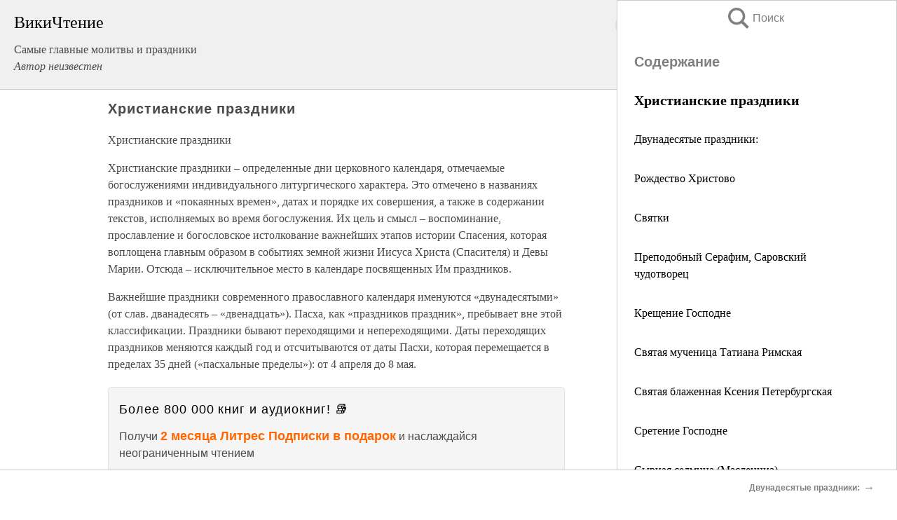

--- FILE ---
content_type: text/html; charset=UTF-8
request_url: https://religion.wikireading.ru/136614
body_size: 19368
content:
<!doctype html>



<html><head>

<!-- Yandex.RTB -->
<script>window.yaContextCb=window.yaContextCb||[]</script>
<script src="https://yandex.ru/ads/system/context.js" async></script>

  <meta charset="utf-8">
  <title>Христианские праздники. Самые главные молитвы и праздники</title>
  
       <link rel="amphtml" href="https://religion.wikireading.ru/amp136614">
     
  
  <link rel="shortcut icon" type="image/png" href="https://storage.yandexcloud.net/wr4files/favicon.ico">
  <!-- Global site tag (gtag.js) - Google Analytics -->
<script async src="https://www.googletagmanager.com/gtag/js?id=UA-90677494-34"></script><script>
  window.dataLayer = window.dataLayer || [];
  function gtag(){dataLayer.push(arguments);}
  gtag('js', new Date());

  gtag('config', 'UA-90677494-34');
</script>
  
  
 <meta name="viewport" content="width=device-width,minimum-scale=1,initial-scale=1">

  
<script type="text/javascript"  async="" src="https://cdn.ampproject.org/v0.js"></script>
<script type="text/javascript" custom-element="amp-sidebar" src="https://cdn.ampproject.org/v0/amp-sidebar-0.1.js" async=""></script>
<script type="text/javascript" async custom-element="amp-fx-collection" src="https://cdn.ampproject.org/v0/amp-fx-collection-0.1.js"></script>


  



 <style>/*! Bassplate | MIT License | http://github.com/basscss/bassplate */
  
  
  
  .lrpromo-container {
  background-color: #f5f5f5;
  border: 1px solid #e0e0e0;
  border-radius: 5px;
  padding: 15px;
  margin: 20px 0;
  font-family: Arial, sans-serif;
  max-width: 100%;
}
.lrpromo-flex {
  display: flex;
  align-items: center;
  justify-content: space-between;
  flex-wrap: wrap;
}
.lrpromo-content {
  flex: 1;
  min-width: 200px;
  margin-bottom:50px;
}
.lrpromo-heading {
  color: #000000;
  margin-top: 0;
  margin-bottom: 10px;
  font-size: 18px;
}
.lrpromo-text {
  margin-top: 0;
  margin-bottom: 10px;
  font-size: 16px;
}
.lrpromo-highlight {
  color: #ff6600;
  font-size: 18px;
  font-weight: bold;
}
.lrpromo-button {
  display: inline-block;
  background-color: #4682B4;
  color: white;
  text-decoration: none;
  padding: 10px 20px;
  border-radius: 4px;
  font-weight: bold;
  margin-top: 5px;
}
.lrpromo-image-container {
  margin-right: 20px;
  text-align: center;
}
.lrpromo-image {
  max-width: 100px;
  height: auto;
  display: block;
  margin: 0 auto;
  border-radius: 15px;
}
  
  
 
  /* some basic button styling */
      .favorite-button input[type=submit] {
        width: 48px;
        height: 48px;
        cursor: pointer;
        border: none;
        margin: 4px;
        transition: background 300ms ease-in-out;
		
      }
      .favorite-button amp-list {
        margin: var(--space-2);
      }

      .favorite-button .heart-fill {
        background: url('data:image/svg+xml;utf8,<svg xmlns="http://www.w3.org/2000/svg" width="48" height="48" viewBox="0 0 48 48"><path d="M34 6h-20c-2.21 0-3.98 1.79-3.98 4l-.02 32 14-6 14 6v-32c0-2.21-1.79-4-4-4z"/><path d="M0 0h48v48h-48z" fill="none"/></svg>');
      }
      .favorite-button .heart-border {
        background: url('data:image/svg+xml;utf8,<svg xmlns="http://www.w3.org/2000/svg" width="48" height="48" viewBox="0 0 48 48"><path d="M34 6h-20c-2.21 0-3.98 1.79-3.98 4l-.02 32 14-6 14 6v-32c0-2.21-1.79-4-4-4zm0 30l-10-4.35-10 4.35v-26h20v26z"/><path d="M0 0h48v48h-48z" fill="none"/></svg>');
      }
      /* While the page loads we show a grey heart icon to indicate that the functionality is not yet available. */
      .favorite-button .heart-loading,
      .favorite-button .heart-loading[placeholder] {
        background: url('data:image/svg+xml;utf8,<svg xmlns="http://www.w3.org/2000/svg" width="48" height="48" viewBox="0 0 48 48"><path d="M34 6h-20c-2.21 0-3.98 1.79-3.98 4l-.02 32 14-6 14 6v-32c0-2.21-1.79-4-4-4zm0 30l-10-4.35-10 4.35v-26h20v26z"/><path d="M0 0h48v48h-48z" fill="none"/></svg>');
      }
      .favorite-button .favorite-container {
        display: flex;
        align-items: center;
        justify-content: center;
      }
      .favorite-button .favorite-count {
	    
        display: flex;
        align-items: center;
        justify-content: center;
        padding: var(--space-1);
        margin-left: var(--space-1);
        position: relative;
        width: 48px;
        background: var(--color-primary);
        border-radius: .4em;
        color: var(--color-text-light);
      }
	  
	  
	  
	  
      .favorite-button .favorite-count.loading {
        color: #ccc;
        background: var(--color-bg-light);
      }
      .favorite-button .favorite-count.loading:after {
        border-right-color: var(--color-bg-light);
      }
      .favorite-button .favorite-count:after {
        content: '';
        position: absolute;
        left: 0;
        top: 50%;
        width: 0;
        height: 0;
        border: var(--space-1) solid transparent;
        border-right-color: var(--color-primary);
        border-left: 0;
        margin-top: calc(-1 * var(--space-1));
        margin-left: calc(-1 * var(--space-1));
      }
      /* A simple snackbar to show an error */
      #favorite-failed-message {
        display: flex;
        justify-content: space-between;
        position: fixed;
        bottom: 0;
        left: 0;
        right: 0;
        margin: 0 auto;
        width: 100%;
        max-width: 450px;
        background: #323232;
        color: white;
        padding: 1rem 1.5rem;
        z-index: 1000;
      }
      #favorite-failed-message div {
        color: #64dd17;
        margin: 0 1rem;
        cursor: pointer;
      }
  
     amp-img.contain img {
   object-fit: contain;
 }
 .fixed-height-container {
   position: relative;
   width: 100%;
   height: 300px;
 }
 
 .paddingleft10{
 padding-left:10px;
 }
 

 
 .color-light-grey{
 color:#CCCCCC;
 }
 
 .margin-bottom20{
 margin-bottom:20px;
 }
 
 .margin-bottom30{
 margin-bottom:30px;
 }
 
 .margin-top15{
 margin-top:15px;
 }
 
 .margin-top20{
 margin-top:20px;
 }
 
 .margin-top30{
 margin-top:30px;
 }
.margin-left15{margin-left:15px}

margin-left10{margin-left:10px}

.custom-central-block{max-width:700px;margin:0 auto;display:block}


 
  .h1class{
 font-size:20px;
 line-height:45px;
 font-weight:bold;
 line-height:25px;
 margin-top:15px;
 padding-bottom:10px;
 }
 
.font-family-1{font-family: Geneva, Arial, Helvetica, sans-serif;}
 

 
 .custom_down_soder{
  font-size:10px;
  margin-left:3px;
 }
 
 
  .custom_search_input {
        
		
		margin-top:15px;

        margin-right:10px;
        
		width:100%;
		height:50px;
		font-size:16px
      }
  
  .menu_button {
 width:30px;
 height:30px;
background: url('data:image/svg+xml;utf8,<svg xmlns="http://www.w3.org/2000/svg" width="30" height="30" viewBox="0 0 24 24"><path style="fill:gray;" d="M6,15h12c0.553,0,1,0.447,1,1v1c0,0.553-0.447,1-1,1H6c-0.553,0-1-0.447-1-1v-1C5,15.447,5.447,15,6,15z M5,11v1c0,0.553,0.447,1,1,1h12c0.553,0,1-0.447,1-1v-1c0-0.553-0.447-1-1-1H6C5.447,10,5,10.447,5,11z M5,6v1c0,0.553,0.447,1,1,1h12c0.553,0,1-0.447,1-1V6c0-0.553-0.447-1-1-1H6C5.447,5,5,5.447,5,6z"/></svg>');
border:hidden;
cursor:pointer;
background-repeat:no-repeat;
     }

	  
	  
 .search_button {
 width:30px;
 height:30px;
background: url('data:image/svg+xml;utf8,<svg xmlns="http://www.w3.org/2000/svg" width="30" height="30" viewBox="0 0 24 24"><path style="fill:gray;" d="M23.809 21.646l-6.205-6.205c1.167-1.605 1.857-3.579 1.857-5.711 0-5.365-4.365-9.73-9.731-9.73-5.365 0-9.73 4.365-9.73 9.73 0 5.366 4.365 9.73 9.73 9.73 2.034 0 3.923-.627 5.487-1.698l6.238 6.238 2.354-2.354zm-20.955-11.916c0-3.792 3.085-6.877 6.877-6.877s6.877 3.085 6.877 6.877-3.085 6.877-6.877 6.877c-3.793 0-6.877-3.085-6.877-6.877z"/></svg>');
border:hidden;
cursor:pointer;
background-repeat:no-repeat;
     }
	  
.custom_right_sidebar{
padding:10px;  
background-color:#fff;
color:#000;
min-width:300px;
width:500px
 }
 
 .custom_sidebar{
background-color:#fff;
color:#000;
min-width:300px;
width:500px
 }
 
.wr_logo{
font-size:24px;
color:#000000;
margin-bottom:15px
} 
 
.custom-start-block{
background-color:#f0f0f0;
border-bottom-color:#CCCCCC;
border-bottom-style:solid;
border-bottom-width:1px;
padding:20px;
padding-top:70px;
} 

.custom-last-block{
background-color:#f0f0f0;
border-top-color:#CCCCCC;
border-top-style:solid;
border-top-width:1px;
padding:20px;
} 

.none-underline{text-decoration:none;}

.footer-items{margin:0 auto; width:180px; }

.cusom-share-button-position{float:right  }
.cusom-search-button-position{position:absolute; right:50%; z-index:999; top:10px;  }

.bpadding-bottom-60{padding-bottom:60px;}
.custom_padding_sidebar{padding-bottom:60px; padding-top:60px}



 p{margin-top:10px; }
 .top5{margin-top:5px; }
 .top10{margin-top:20px; display:block}
 
 amp-social-share[type="vk"] {
  background-image: url("https://storage.yandexcloud.net/wr4files/vk-icon.png");
}

 .custom-img{object-fit: cover; max-width:100%; margin: 0 auto; display: block;}


.custom-selection-search-button{font-weight:bold; color:#666666; margin-left:10px}

.custom-select-search-button{cursor:pointer; color:#666666; margin-left:10px; text-decoration: underline;}

.custom-selected-item{font-weight:bold; font-size:20px}


.custom-footer{background-color:#fff; color:#000; position:fixed; bottom:0; 
z-index:99;
width:100%;
border-top-color:#CCCCCC;
border-top-style:solid;
border-top-width:0.7px;
height:50px
}


.custom-header{
background-color:#fff; 
color:#000; 
z-index:999;
width:100%;
border-bottom-color:#CCCCCC;
border-bottom-style:solid;
border-bottom-width:0.7px;
height:50px;
z-index:99999999;

}

.custom_ad_height{height:300px}

.desktop_side_block{
display:block;
position:fixed;
overflow:auto; 
height:100%;
 right: 0;
 top:0;
 
 background: whitesmoke;overflow-y: scroll;border:1px solid;
 border-color:#CCCCCC;
 z-index:99;
}


.desktop_side_block::-webkit-scrollbar-track {border-radius: 4px;}
.desktop_side_block::-webkit-scrollbar {width: 6px;}
.desktop_side_block::-webkit-scrollbar-thumb {border-radius: 4px;background: #CCCCCC;}
.desktop_side_block::-webkit-scrollbar-thumb {background:  #CCCCCC;}


@media (min-width: 1100px) { body { width:75% } main {width:700px} .ampstart-sidebar{width:400px} .custom-start-block{padding-right:50px; padding-top:20px;} .custom-header{visibility: hidden;} .ampstart-faq-item{width:300px}}
@media (min-width: 900px) and (max-width: 1100px)  { body { width:80% } main {width:600px} .ampstart-sidebar{width:300px} .custom-start-block{padding-right:50px; padding-top:20px;} .custom-header{visibility: hidden;} .ampstart-faq-item{width:300px}}


.padding-bootom-30{padding-bottom:30px}

.padding-bootom-70{padding-bottom:70px}

.padding-left-35{padding-left:35px}

.padding-left-30{padding-left:30px}

.border-bottom-gray{border-bottom: 1px solid gray;}

.width-75{width:75px}

.width-225{width:225px}

.color-gray{color:gray;}

.bold{font-weight:bold}

.font-size-12{font-size:12px}

.font-size-14{font-size:14px}

.font-20{font-size:20px}

.crop_text {
    white-space: nowrap; 
    overflow: hidden; 
    text-overflow: ellipsis; 
	padding-left:5px;
	padding-right:5px;
   }
.overflow-hidden{ overflow:hidden;} 

.right-position{margin-left: auto; margin-right: 0;}

.center-position{margin:0 auto}

.display-block{display:block}

.poinrer{cursor:pointer}

.clean_button{border: none; outline: none; background:none}

.height-70{height:70px} 

.line-height-15{line-height:15px}

.custom-notification{
        position: fixed;
        padding:100px 100px;
        top: 0;
        width:100%;
        height:100%;  
        display: block;
        z-index:9;
		background-color:#FFFFFF      
    }  
	
	/*----------------------------------------------------------------------------------------------------------------------------------*/


 
 
      html {
        font-family:Georgia, serif;
        line-height: 1.15;
        -ms-text-size-adjust: 100%;
        -webkit-text-size-adjust: 100%;
      }
      body {
        margin: 0;
      }
      article,
      aside,
      footer,
      header,
      nav,
      section {
        display: block;
      }
      h1 {
        font-size: 2em;
        margin: 0.67em 0;
      }
      figcaption,
      figure,
      main {
        display: block;
      }
      figure {
        margin: 1em 40px;
      }
      hr {
        box-sizing: content-box;
        height: 0;
        overflow: visible;
      }
      pre {
        font-family: monospace, monospace;
        font-size: 1em;
      }
      a {
        background-color: transparent;
        -webkit-text-decoration-skip: objects;
      }
      a:active,
      a:hover {
        outline-width: 0;
      }
      abbr[title] {
        border-bottom: none;
        text-decoration: underline;
        text-decoration: underline dotted;
      }
      b,
      strong {
        font-weight: inherit;
        font-weight: bolder;
      }
      code,
      kbd,
      samp {
        font-family: monospace, monospace;
        font-size: 1em;
      }
      dfn {
        font-style: italic;
      }
      mark {
        background-color: #ff0;
        color: #000;
      }
      small {
        font-size: 80%;
      }
      sub,
      sup {
        font-size: 75%;
        line-height: 0;
        position: relative;
        vertical-align: baseline;
      }
      sub {
        bottom: -0.25em;
      }
      sup {
        top: -0.5em;
      }
      audio,
      video {
        display: inline-block;
      }
      audio:not([controls]) {
        display: none;
        height: 0;
      }
      img {
        border-style: none;
      }
      svg:not(:root) {
        overflow: hidden;
      }
      button,
      input,
      optgroup,
      select,
      textarea {
        font-family: sans-serif;
        font-size: 100%;
        line-height: 1.15;
        margin: 0;
      }
      button,
      input {
        overflow: visible;
      }
      button,
      select {
        text-transform: none;
      }
      [type='reset'],
      [type='submit'],
      button,
      html [type='button'] {
        -webkit-appearance: button;
      }
      [type='button']::-moz-focus-inner,
      [type='reset']::-moz-focus-inner,
      [type='submit']::-moz-focus-inner,
      button::-moz-focus-inner {
        border-style: none;
        padding: 0;
      }
      [type='button']:-moz-focusring,
      [type='reset']:-moz-focusring,
      [type='submit']:-moz-focusring,
      button:-moz-focusring {
        outline: 1px dotted ButtonText;
      }
      fieldset {
        border: 1px solid silver;
        margin: 0 2px;
        padding: 0.35em 0.625em 0.75em;
      }
      legend {
        box-sizing: border-box;
        color: inherit;
        display: table;
        max-width: 100%;
        padding: 0;
        white-space: normal;
      }
      progress {
        display: inline-block;
        vertical-align: baseline;
      }
      textarea {
        overflow: auto;
      }
      [type='checkbox'],
      [type='radio'] {
        box-sizing: border-box;
        padding: 0;
      }
      [type='number']::-webkit-inner-spin-button,
      [type='number']::-webkit-outer-spin-button {
        height: auto;
      }
      [type='search'] {
        -webkit-appearance: textfield;
        outline-offset: -2px;
      }
      [type='search']::-webkit-search-cancel-button,
      [type='search']::-webkit-search-decoration {
        -webkit-appearance: none;
      }
      ::-webkit-file-upload-button {
        -webkit-appearance: button;
        font: inherit;
      }
      details,
      menu {
        display: block;
      }
      summary {
        display: list-item;
      }
      canvas {
        display: inline-block;
      }
      [hidden],
      template {
        display: none;
      }
      .h00 {
        font-size: 4rem;
      }
      .h0,
      .h1 {
        font-size: 3rem;
      }
      .h2 {
        font-size: 2rem;
      }
      .h3 {
        font-size: 1.5rem;
      }
      .h4 {
        font-size: 1.125rem;
      }
      .h5 {
        font-size: 0.875rem;
      }
      .h6 {
        font-size: 0.75rem;
      }
      .font-family-inherit {
        font-family: inherit;
      }
      .font-size-inherit {
        font-size: inherit;
      }
      .text-decoration-none {
        text-decoration: none;
      }
      .bold {
        font-weight: 700;
      }
      .regular {
        font-weight: 400;
      }
      .italic {
        font-style: italic;
      }
      .caps {
        text-transform: uppercase;
        letter-spacing: 0.2em;
      }
      .left-align {
        text-align: left;
      }
      .center {
        text-align: center;
      }
      .right-align {
        text-align: right;
      }
      .justify {
        text-align: justify;
      }
      .nowrap {
        white-space: nowrap;
      }
      .break-word {
        word-wrap: break-word;
      }
      .line-height-1 {
        line-height: 1rem;
      }
      .line-height-2 {
        line-height: 1.125rem;
      }
      .line-height-3 {
        line-height: 1.5rem;
      }
      .line-height-4 {
        line-height: 2rem;
      }
      .list-style-none {
        list-style: none;
      }
      .underline {
        text-decoration: underline;
      }
      .truncate {
        max-width: 100%;
        overflow: hidden;
        text-overflow: ellipsis;
        white-space: nowrap;
      }
      .list-reset {
        list-style: none;
        padding-left: 0;
      }
      .inline {
        display: inline;
      }
      .block {
        display: block;
      }
      .inline-block {
        display: inline-block;
      }
      .table {
        display: table;
      }
      .table-cell {
        display: table-cell;
      }
      .overflow-hidden {
        overflow: hidden;
      }
      .overflow-scroll {
        overflow: scroll;
      }
      .overflow-auto {
        overflow: auto;
      }
      .clearfix:after,
      .clearfix:before {
        content: ' ';
        display: table;
      }
      .clearfix:after {
        clear: both;
      }
      .left {
        float: left;
      }
      .right {
        float: right;
      }
      .fit {
        max-width: 100%;
      }
      .max-width-1 {
        max-width: 24rem;
      }
      .max-width-2 {
        max-width: 32rem;
      }
      .max-width-3 {
        max-width: 48rem;
      }
      .max-width-4 {
        max-width: 64rem;
      }
      .border-box {
        box-sizing: border-box;
      }
      .align-baseline {
        vertical-align: baseline;
      }
      .align-top {
        vertical-align: top;
      }
      .align-middle {
        vertical-align: middle;

      }
      .align-bottom {
        vertical-align: bottom;
      }
      .m0 {
        margin: 0;
      }
      .mt0 {
        margin-top: 0;
      }
      .mr0 {
        margin-right: 0;
      }
      .mb0 {
        margin-bottom: 0;
      }
      .ml0,
      .mx0 {
        margin-left: 0;
      }
      .mx0 {
        margin-right: 0;
      }
      .my0 {
        margin-top: 0;
        margin-bottom: 0;
      }
      .m1 {
        margin: 0.5rem;
      }
      .mt1 {
        margin-top: 0.5rem;
      }
      .mr1 {
        margin-right: 0.5rem;
      }
      .mb1 {
        margin-bottom: 0.5rem;
      }
      .ml1,
      .mx1 {
        margin-left: 0.5rem;
      }
      .mx1 {
        margin-right: 0.5rem;
      }
      .my1 {
        margin-top: 0.5rem;
        margin-bottom: 0.5rem;
      }
      .m2 {
        margin: 1rem;
      }
      .mt2 {
        margin-top: 1rem;
      }
      .mr2 {
        margin-right: 1rem;
      }
      .mb2 {
        margin-bottom: 1rem;
      }
      .ml2,
      .mx2 {
        margin-left: 1rem;
      }
      .mx2 {
        margin-right: 1rem;
      }
      .my2 {
        margin-top: 1rem;
        margin-bottom: 1rem;
      }
      .m3 {
        margin: 1.5rem;
      }
      .mt3 {
        margin-top: 1.5rem;
      }
      .mr3 {
        margin-right: 1.5rem;
      }
      .mb3 {
        margin-bottom: 1.5rem;
      }
      .ml3,
      .mx3 {
        margin-left: 1.5rem;
      }
      .mx3 {
        margin-right: 1.5rem;
      }
      .my3 {
        margin-top: 1.5rem;
        margin-bottom: 1.5rem;
      }
      .m4 {
        margin: 2rem;
      }
      .mt4 {
        margin-top: 2rem;
      }
      .mr4 {
        margin-right: 2rem;
      }
      .mb4 {
        margin-bottom: 2rem;
      }
      .ml4,
      .mx4 {
        margin-left: 2rem;
      }
      .mx4 {
        margin-right: 2rem;
      }
      .my4 {
        margin-top: 2rem;
        margin-bottom: 2rem;
      }
      .mxn1 {
        margin-left: calc(0.5rem * -1);
        margin-right: calc(0.5rem * -1);
      }
      .mxn2 {
        margin-left: calc(1rem * -1);
        margin-right: calc(1rem * -1);
      }
      .mxn3 {
        margin-left: calc(1.5rem * -1);
        margin-right: calc(1.5rem * -1);
      }
      .mxn4 {
        margin-left: calc(2rem * -1);
        margin-right: calc(2rem * -1);
      }
      .m-auto {
        margin: auto;
      }
      .mt-auto {
        margin-top: auto;
      }
      .mr-auto {
        margin-right: auto;
      }
      .mb-auto {
        margin-bottom: auto;
      }
      .ml-auto,
      .mx-auto {
        margin-left: auto;
      }
      .mx-auto {
        margin-right: auto;
      }
      .my-auto {
        margin-top: auto;
        margin-bottom: auto;
      }
      .p0 {
        padding: 0;
      }
      .pt0 {
        padding-top: 0;
      }
      .pr0 {
        padding-right: 0;
      }
      .pb0 {
        padding-bottom: 0;
      }
      .pl0,
      .px0 {
        padding-left: 0;
      }
      .px0 {
        padding-right: 0;
      }
      .py0 {
        padding-top: 0;
        padding-bottom: 0;
      }
      .p1 {
        padding: 0.5rem;
      }
      .pt1 {
        padding-top: 0.5rem;
      }
      .pr1 {
        padding-right: 0.5rem;
      }
      .pb1 {
        padding-bottom: 0.5rem;
      }
      .pl1 {
        padding-left: 0.5rem;
      }
      .py1 {
        padding-top: 0.5rem;
        padding-bottom: 0.5rem;
      }
      .px1 {
        padding-left: 0.5rem;
        padding-right: 0.5rem;
      }
      .p2 {
        padding: 1rem;
      }
      .pt2 {
        padding-top: 1rem;
      }
      .pr2 {
        padding-right: 1rem;
      }
      .pb2 {
        padding-bottom: 1rem;
      }
      .pl2 {
        padding-left: 1rem;
      }
      .py2 {
        padding-top: 1rem;
        padding-bottom: 1rem;
      }
      .px2 {
        padding-left: 1rem;
        padding-right: 1rem;
      }
      .p3 {
        padding: 1.5rem;
      }
      .pt3 {
        padding-top: 1.5rem;
      }
      .pr3 {
        padding-right: 1.5rem;
      }
      .pb3 {
        padding-bottom: 1.5rem;
      }
      .pl3 {
        padding-left: 1.5rem;
      }
      .py3 {
        padding-top: 1.5rem;
        padding-bottom: 1.5rem;
      }
      .px3 {
        padding-left: 1.5rem;
        padding-right: 1.5rem;
      }
      .p4 {
        padding: 2rem;
      }
      .pt4 {
        padding-top: 2rem;
      }
      .pr4 {
        padding-right: 2rem;
      }
      .pb4 {
        padding-bottom: 2rem;
      }
      .pl4 {
        padding-left: 2rem;
      }
      .py4 {
        padding-top: 2rem;
        padding-bottom: 2rem;
      }
      .px4 {
        padding-left: 2rem;
        padding-right: 2rem;
      }
      .col {
        float: left;
      }
      .col,
      .col-right {
        box-sizing: border-box;
      }
      .col-right {
        float: right;
      }
      .col-1 {
        width: 8.33333%;
      }
      .col-2 {
        width: 16.66667%;
      }
      .col-3 {
        width: 25%;
      }
      .col-4 {
        width: 33.33333%;
      }
      .col-5 {
        width: 41.66667%;
      }
      .col-6 {
        width: 50%;
      }
      .col-7 {
        width: 58.33333%;
      }
      .col-8 {
        width: 66.66667%;
      }
      .col-9 {
        width: 75%;
      }
      .col-10 {
        width: 83.33333%;
      }
      .col-11 {
        width: 91.66667%;
      }
      .col-12 {
        width: 100%;
      }
      @media (min-width: 40.06rem) {
        .sm-col {
          float: left;
          box-sizing: border-box;
        }
        .sm-col-right {
          float: right;
          box-sizing: border-box;
        }
        .sm-col-1 {
          width: 8.33333%;
        }
        .sm-col-2 {
          width: 16.66667%;
        }
        .sm-col-3 {
          width: 25%;
        }
        .sm-col-4 {
          width: 33.33333%;
        }
        .sm-col-5 {
          width: 41.66667%;
        }
        .sm-col-6 {
          width: 50%;
        }
        .sm-col-7 {
          width: 58.33333%;
        }
        .sm-col-8 {
          width: 66.66667%;
        }
        .sm-col-9 {
          width: 75%;
        }
        .sm-col-10 {
          width: 83.33333%;
        }
        .sm-col-11 {
          width: 91.66667%;
        }
        .sm-col-12 {
          width: 100%;
        }
      }
      @media (min-width: 52.06rem) {
        .md-col {
          float: left;
          box-sizing: border-box;
        }
        .md-col-right {
          float: right;
          box-sizing: border-box;
        }
        .md-col-1 {
          width: 8.33333%;
        }
        .md-col-2 {
          width: 16.66667%;
        }
        .md-col-3 {
          width: 25%;
        }
        .md-col-4 {
          width: 33.33333%;
        }
        .md-col-5 {
          width: 41.66667%;
        }
        .md-col-6 {
          width: 50%;
        }
        .md-col-7 {
          width: 58.33333%;
        }
        .md-col-8 {
          width: 66.66667%;
        }
        .md-col-9 {
          width: 75%;
        }
        .md-col-10 {
          width: 83.33333%;
        }
        .md-col-11 {
          width: 91.66667%;
        }
        .md-col-12 {
          width: 100%;
        }
      }
      @media (min-width: 64.06rem) {
        .lg-col {
          float: left;
          box-sizing: border-box;
        }
        .lg-col-right {
          float: right;
          box-sizing: border-box;
        }
        .lg-col-1 {
          width: 8.33333%;
        }
        .lg-col-2 {
          width: 16.66667%;
        }
        .lg-col-3 {
          width: 25%;
        }
        .lg-col-4 {
          width: 33.33333%;
        }
        .lg-col-5 {
          width: 41.66667%;
        }
        .lg-col-6 {
          width: 50%;
        }
        .lg-col-7 {
          width: 58.33333%;
        }
        .lg-col-8 {
          width: 66.66667%;
        }
        .lg-col-9 {
          width: 75%;
        }
        .lg-col-10 {
          width: 83.33333%;
        }
        .lg-col-11 {
          width: 91.66667%;
        }
        .lg-col-12 {
          width: 100%;
        }
      }
      .flex {
        display: -ms-flexbox;
        display: flex;
      }
      @media (min-width: 40.06rem) {
        .sm-flex {
          display: -ms-flexbox;
          display: flex;
        }
      }
      @media (min-width: 52.06rem) {
        .md-flex {
          display: -ms-flexbox;
          display: flex;
        }
      }
      @media (min-width: 64.06rem) {
        .lg-flex {
          display: -ms-flexbox;
          display: flex;
        }
      }
      .flex-column {
        -ms-flex-direction: column;
        flex-direction: column;
      }
      .flex-wrap {
        -ms-flex-wrap: wrap;
        flex-wrap: wrap;
      }
      .items-start {
        -ms-flex-align: start;
        align-items: flex-start;
      }
      .items-end {
        -ms-flex-align: end;
        align-items: flex-end;
      }
      .items-center {
        -ms-flex-align: center;
        align-items: center;
      }
      .items-baseline {
        -ms-flex-align: baseline;
        align-items: baseline;
      }
      .items-stretch {
        -ms-flex-align: stretch;
        align-items: stretch;
      }
      .self-start {
        -ms-flex-item-align: start;
        align-self: flex-start;
      }
      .self-end {
        -ms-flex-item-align: end;
        align-self: flex-end;
      }
      .self-center {
        -ms-flex-item-align: center;
        -ms-grid-row-align: center;
        align-self: center;
      }
      .self-baseline {
        -ms-flex-item-align: baseline;
        align-self: baseline;
      }
      .self-stretch {
        -ms-flex-item-align: stretch;
        -ms-grid-row-align: stretch;
        align-self: stretch;
      }
      .justify-start {
        -ms-flex-pack: start;
        justify-content: flex-start;
      }
      .justify-end {
        -ms-flex-pack: end;
        justify-content: flex-end;
      }
      .justify-center {
        -ms-flex-pack: center;
        justify-content: center;
      }
      .justify-between {
        -ms-flex-pack: justify;
        justify-content: space-between;
      }
      .justify-around {
        -ms-flex-pack: distribute;
        justify-content: space-around;
      }
      .justify-evenly {
        -ms-flex-pack: space-evenly;
        justify-content: space-evenly;
      }
      .content-start {
        -ms-flex-line-pack: start;
        align-content: flex-start;
      }
      .content-end {
        -ms-flex-line-pack: end;
        align-content: flex-end;
      }
      .content-center {
        -ms-flex-line-pack: center;
        align-content: center;
      }
      .content-between {
        -ms-flex-line-pack: justify;
        align-content: space-between;
      }
      .content-around {
        -ms-flex-line-pack: distribute;
        align-content: space-around;
      }
      .content-stretch {
        -ms-flex-line-pack: stretch;
        align-content: stretch;
      }
      .flex-auto {

        -ms-flex: 1 1 auto;
        flex: 1 1 auto;
        min-width: 0;
        min-height: 0;
      }
      .flex-none {
        -ms-flex: none;
        flex: none;
      }
      .order-0 {
        -ms-flex-order: 0;
        order: 0;
      }
      .order-1 {
        -ms-flex-order: 1;
        order: 1;
      }
      .order-2 {
        -ms-flex-order: 2;
        order: 2;
      }
      .order-3 {
        -ms-flex-order: 3;
        order: 3;
      }
      .order-last {
        -ms-flex-order: 99999;
        order: 99999;
      }
      .relative {
        position: relative;
      }
      .absolute {
        position: absolute;
      }
      .fixed {
        position: fixed;
      }
      .top-0 {
        top: 0;
      }
      .right-0 {
        right: 0;
      }
      .bottom-0 {
        bottom: 0;
      }
      .left-0 {
        left: 0;
      }
      .z1 {
        z-index: 1;
      }
      .z2 {
        z-index: 2;
      }
      .z3 {
        z-index: 3;
      }
      .z4 {
        z-index: 4;
      }
      .border {
        border-style: solid;
        border-width: 1px;
      }
      .border-top {
        border-top-style: solid;
        border-top-width: 1px;
      }
      .border-right {
        border-right-style: solid;
        border-right-width: 1px;
      }
      .border-bottom {
        border-bottom-style: solid;
        border-bottom-width: 1px;
      }
      .border-left {
        border-left-style: solid;
        border-left-width: 1px;
      }
      .border-none {
        border: 0;
      }
      .rounded {
        border-radius: 3px;
      }
      .circle {
        border-radius: 50%;
      }
      .rounded-top {
        border-radius: 3px 3px 0 0;
      }
      .rounded-right {
        border-radius: 0 3px 3px 0;
      }
      .rounded-bottom {
        border-radius: 0 0 3px 3px;
      }
      .rounded-left {
        border-radius: 3px 0 0 3px;
      }
      .not-rounded {
        border-radius: 0;
      }
      .hide {
        position: absolute;
        height: 1px;
        width: 1px;
        overflow: hidden;
        clip: rect(1px, 1px, 1px, 1px);
      }
      @media (max-width: 40rem) {
        .xs-hide {
          display: none;
        }
      }
      @media (min-width: 40.06rem) and (max-width: 52rem) {
        .sm-hide {
          display: none;
        }
      }
      @media (min-width: 52.06rem) and (max-width: 64rem) {
        .md-hide {
          display: none;
        }
      }
      @media (min-width: 64.06rem) {
        .lg-hide {
          display: none;
        }
      }
      .display-none {
        display: none;
      }
      * {
        box-sizing: border-box;
      }
	  

      body {
        background: #fff;
        color: #4a4a4a;
        font-family:Georgia, serif;
        min-width: 315px;
        overflow-x: hidden;
       /* font-smooth: always;
        -webkit-font-smoothing: antialiased;*/
      }
      main {
       margin: 0 auto;
      }
    
      .ampstart-accent {
        color: #003f93;
      }
      #content:target {
        margin-top: calc(0px - 3.5rem);
        padding-top: 3.5rem;
      }
      .ampstart-title-lg {
        font-size: 3rem;
        line-height: 3.5rem;
        letter-spacing: 0.06rem;
      }
      .ampstart-title-md {
        font-size: 2rem;
        line-height: 2.5rem;
        letter-spacing: 0.06rem;
      }
      .ampstart-title-sm {
        font-size: 1.5rem;
        line-height: 2rem;
        letter-spacing: 0.06rem;
      }
      .ampstart-subtitle,
      body {
        line-height: 1.5rem;
        letter-spacing: normal;
      }
      .ampstart-subtitle {
        color: #003f93;
        font-size: 1rem;
      }
      .ampstart-byline,

      .ampstart-caption,
      .ampstart-hint,
      .ampstart-label {
        font-size: 0.875rem;
        color: #4f4f4f;
        line-height: 1.125rem;
        letter-spacing: 0.06rem;
      }
      .ampstart-label {
        text-transform: uppercase;
      }
      .ampstart-footer,
      .ampstart-small-text {
        font-size: 0.75rem;
        line-height: 1rem;
        letter-spacing: 0.06rem;
      }
      .ampstart-card {
        box-shadow: 0 1px 1px 0 rgba(0, 0, 0, 0.14),
          0 1px 1px -1px rgba(0, 0, 0, 0.14), 0 1px 5px 0 rgba(0, 0, 0, 0.12);
      }
      .h1,
      h1 {
        font-size: 3rem;
        line-height: 3.5rem;
      }
      .h2,
      h2 {
        font-size: 2rem;
        line-height: 2.5rem;
      }
      .h3,
      h3 {
        font-size: 1.5rem;
        line-height: 2rem;
      }
      .h4,
      h4 {
        font-size: 1.125rem;
        line-height: 1.5rem;
      }
      .h5,
      h5 {
        font-size: 0.875rem;
        line-height: 1.125rem;
      }
      .h6,
      h6 {
        font-size: 0.75rem;
        line-height: 1rem;
      }
      h1,
      h2,
      h3,
      h4,
      h5,
      h6 {
        margin: 0;
        padding: 0;
        font-weight: 400;
        letter-spacing: 0.06rem;
      }
      a,
      a:active,
      a:visited {
        color: inherit;
      }
      .ampstart-btn {
        font-family: inherit;
        font-weight: inherit;
        font-size: 1rem;
        line-height: 1.125rem;
        padding: 0.7em 0.8em;
        text-decoration: none;
        white-space: nowrap;
        word-wrap: normal;
        vertical-align: middle;
        cursor: pointer;
        background-color: #000;
        color: #fff;
        border: 1px solid #fff;
      }
      .ampstart-btn:visited {
        color: #fff;
      }
      .ampstart-btn-secondary {
        background-color: #fff;
        color: #000;
        border: 1px solid #000;
      }
      .ampstart-btn-secondary:visited {
        color: #000;
      }
      .ampstart-btn:active .ampstart-btn:focus {
        opacity: 0.8;
      }
      .ampstart-btn[disabled],
      .ampstart-btn[disabled]:active,
      .ampstart-btn[disabled]:focus,
      .ampstart-btn[disabled]:hover {
        opacity: 0.5;
        outline: 0;
        cursor: default;
      }
      .ampstart-dropcap:first-letter {
        color: #000;
        font-size: 3rem;
        font-weight: 700;
        float: left;
        overflow: hidden;
        line-height: 3rem;
        margin-left: 0;
        margin-right: 0.5rem;
      }
      .ampstart-initialcap {
        padding-top: 1rem;
        margin-top: 1.5rem;
      }
      .ampstart-initialcap:first-letter {
        color: #000;
        font-size: 3rem;
        font-weight: 700;
        margin-left: -2px;
      }
      .ampstart-pullquote {
        border: none;
        border-left: 4px solid #000;
        font-size: 1.5rem;
        padding-left: 1.5rem;
      }
      .ampstart-byline time {
        font-style: normal;
        white-space: nowrap;
      }
      .amp-carousel-button-next {
        background-image: url('data:image/svg+xml;charset=utf-8,<svg width="18" height="18" viewBox="0 0 34 34" xmlns="http://www.w3.org/2000/svg"><title>Next</title><path d="M25.557 14.7L13.818 2.961 16.8 0l16.8 16.8-16.8 16.8-2.961-2.961L25.557 18.9H0v-4.2z" fill="%23FFF" fill-rule="evenodd"/></svg>');
      }
      .amp-carousel-button-prev {
        background-image: url('data:image/svg+xml;charset=utf-8,<svg width="18" height="18" viewBox="0 0 34 34" xmlns="http://www.w3.org/2000/svg"><title>Previous</title><path d="M33.6 14.7H8.043L19.782 2.961 16.8 0 0 16.8l16.8 16.8 2.961-2.961L8.043 18.9H33.6z" fill="%23FFF" fill-rule="evenodd"/></svg>');
      }
      .ampstart-dropdown {
        min-width: 200px;
      }
      .ampstart-dropdown.absolute {
        z-index: 100;
      }
      .ampstart-dropdown.absolute > section,
      .ampstart-dropdown.absolute > section > header {

        height: 100%;
      }
      .ampstart-dropdown > section > header {
        background-color: #000;
        border: 0;
        color: #fff;
      }
      .ampstart-dropdown > section > header:after {
        display: inline-block;
        content: '+';
        padding: 0 0 0 1.5rem;
        color: #003f93;
      }
      .ampstart-dropdown > [expanded] > header:after {
        content: '–';
      }
      .absolute .ampstart-dropdown-items {
        z-index: 200;
      }
      .ampstart-dropdown-item {
        background-color: #000;
        color: #003f93;
        opacity: 0.9;
      }
      .ampstart-dropdown-item:active,
      .ampstart-dropdown-item:hover {
        opacity: 1;
      }
      .ampstart-footer {
        background-color: #fff;
        color: #000;
        padding-top: 5rem;
        padding-bottom: 5rem;
      }
      .ampstart-footer .ampstart-icon {
        fill: #000;
      }
      .ampstart-footer .ampstart-social-follow li:last-child {
        margin-right: 0;
      }
      .ampstart-image-fullpage-hero {
        color: #fff;
      }
      .ampstart-fullpage-hero-heading-text,
      .ampstart-image-fullpage-hero .ampstart-image-credit {
        -webkit-box-decoration-break: clone;
        box-decoration-break: clone;
        background: #000;
        padding: 0 1rem 0.2rem;
      }
      .ampstart-image-fullpage-hero > amp-img {
        max-height: calc(100vh - 3.5rem);
      }
      .ampstart-image-fullpage-hero > amp-img img {
        -o-object-fit: cover;
        object-fit: cover;
      }
      .ampstart-fullpage-hero-heading {
        line-height: 3.5rem;
      }
      .ampstart-fullpage-hero-cta {
        background: transparent;
      }
      .ampstart-readmore {
        background: linear-gradient(0deg, rgba(0, 0, 0, 0.65) 0, transparent);
        color: #fff;
        margin-top: 5rem;
        padding-bottom: 3.5rem;
      }
      .ampstart-readmore:after {
        display: block;
        content: '⌄';
        font-size: 2rem;
      }
      .ampstart-readmore-text {
        background: #000;
      }
      @media (min-width: 52.06rem) {
        .ampstart-image-fullpage-hero > amp-img {
          height: 60vh;
        }
      }
      .ampstart-image-heading {
        color: #fff;
        background: linear-gradient(0deg, rgba(0, 0, 0, 0.65) 0, transparent);
      }
      .ampstart-image-heading > * {
        margin: 0;
      }
      amp-carousel .ampstart-image-with-heading {
        margin-bottom: 0;
      }
      .ampstart-image-with-caption figcaption {
        color: #4f4f4f;
        line-height: 1.125rem;
      }
      amp-carousel .ampstart-image-with-caption {
        margin-bottom: 0;
      }
      .ampstart-input {
        max-width: 100%;
        width: 300px;
        min-width: 100px;
        font-size: 1rem;
        line-height: 1.5rem;
      }
      .ampstart-input [disabled],
      .ampstart-input [disabled] + label {
        opacity: 0.5;
      }
      .ampstart-input [disabled]:focus {
        outline: 0;
      }
      .ampstart-input > input,
      .ampstart-input > select,
      .ampstart-input > textarea {
        width: 100%;
        margin-top: 1rem;
        line-height: 1.5rem;
        border: 0;
        border-radius: 0;
        border-bottom: 1px solid #4a4a4a;
        background: none;
        color: #4a4a4a;
        outline: 0;
      }
      .ampstart-input > label {
        color: #003f93;
        pointer-events: none;
        text-align: left;
        font-size: 0.875rem;
        line-height: 1rem;
        opacity: 0;
        animation: 0.2s;
        animation-timing-function: cubic-bezier(0.4, 0, 0.2, 1);
        animation-fill-mode: forwards;
      }
      .ampstart-input > input:focus,
      .ampstart-input > select:focus,
      .ampstart-input > textarea:focus {
        outline: 0;
      }
      .ampstart-input > input:focus:-ms-input-placeholder,
      .ampstart-input > select:focus:-ms-input-placeholder,
      .ampstart-input > textarea:focus:-ms-input-placeholder {
        color: transparent;
      }
      .ampstart-input > input:focus::placeholder,
      .ampstart-input > select:focus::placeholder,
      .ampstart-input > textarea:focus::placeholder {
        color: transparent;
      }
      .ampstart-input > input:not(:placeholder-shown):not([disabled]) + label,
      .ampstart-input > select:not(:placeholder-shown):not([disabled]) + label,
      .ampstart-input
        > textarea:not(:placeholder-shown):not([disabled])
        + label {
        opacity: 1;
      }
      .ampstart-input > input:focus + label,
      .ampstart-input > select:focus + label,
      .ampstart-input > textarea:focus + label {
        animation-name: a;
      }
      @keyframes a {
        to {
          opacity: 1;
        }
      }
      .ampstart-input > label:after {
        content: '';
        height: 2px;
        position: absolute;
        bottom: 0;
        left: 45%;
        background: #003f93;
        transition: 0.2s;
        transition-timing-function: cubic-bezier(0.4, 0, 0.2, 1);
        visibility: hidden;
        width: 10px;
      }
      .ampstart-input > input:focus + label:after,
      .ampstart-input > select:focus + label:after,
      .ampstart-input > textarea:focus + label:after {
        left: 0;
        width: 100%;
        visibility: visible;
      }
      .ampstart-input > input[type='search'] {
        -webkit-appearance: none;
        -moz-appearance: none;
        appearance: none;
      }
      .ampstart-input > input[type='range'] {
        border-bottom: 0;
      }
      .ampstart-input > input[type='range'] + label:after {
        display: none;
      }
      .ampstart-input > select {
        -webkit-appearance: none;
        -moz-appearance: none;
        appearance: none;
      }
      .ampstart-input > select + label:before {
        content: '⌄';
        line-height: 1.5rem;
        position: absolute;
        right: 5px;
        zoom: 2;
        top: 0;
        bottom: 0;
        color: #003f93;
      }
      .ampstart-input-chk,
      .ampstart-input-radio {
        width: auto;
        color: #4a4a4a;
      }
      .ampstart-input input[type='checkbox'],
      .ampstart-input input[type='radio'] {
        margin-top: 0;
        -webkit-appearance: none;
        -moz-appearance: none;
        appearance: none;
        width: 20px;
        height: 20px;
        border: 1px solid #003f93;
        vertical-align: middle;
        margin-right: 0.5rem;
        text-align: center;
      }
      .ampstart-input input[type='radio'] {
        border-radius: 20px;
      }
      .ampstart-input input[type='checkbox']:not([disabled]) + label,
      .ampstart-input input[type='radio']:not([disabled]) + label {
        pointer-events: auto;
        animation: none;
        vertical-align: middle;
        opacity: 1;
        cursor: pointer;
      }
      .ampstart-input input[type='checkbox'] + label:after,
      .ampstart-input input[type='radio'] + label:after {
        display: none;
      }
      .ampstart-input input[type='checkbox']:after,
      .ampstart-input input[type='radio']:after {
        position: absolute;
        top: 0;
        left: 0;
        bottom: 0;
        right: 0;
        content: ' ';
        line-height: 1.4rem;
        vertical-align: middle;
        text-align: center;
        background-color: #fff;
      }
      .ampstart-input input[type='checkbox']:checked:after {
        background-color: #003f93;
        color: #fff;
        content: '✓';
      }
      .ampstart-input input[type='radio']:checked {
        background-color: #fff;
      }
      .ampstart-input input[type='radio']:after {
        top: 3px;
        bottom: 3px;
        left: 3px;
        right: 3px;
        border-radius: 12px;
      }
      .ampstart-input input[type='radio']:checked:after {
        content: '';
        font-size: 3rem;
        background-color: #003f93;
      }
    /*  .ampstart-input > label,
      _:-ms-lang(x) {
        opacity: 1;
      }
      .ampstart-input > input:-ms-input-placeholder,
      _:-ms-lang(x) {
        color: transparent;
      }
      .ampstart-input > input::placeholder,
      _:-ms-lang(x) {
        color: transparent;
      }
      .ampstart-input > input::-ms-input-placeholder,
      _:-ms-lang(x) {
        color: transparent;
      }*/
      .ampstart-input > select::-ms-expand {
        display: none;
      }
      .ampstart-headerbar {
        background-color: #fff;
        color: #000;
        z-index: 999;
        box-shadow: 0 0 5px 2px rgba(0, 0, 0, 0.1);
      }
      .ampstart-headerbar + :not(amp-sidebar),
      .ampstart-headerbar + amp-sidebar + * {
        margin-top: 3.5rem;
      }
      .ampstart-headerbar-nav .ampstart-nav-item {
        padding: 0 1rem;
        background: transparent;
        opacity: 0.8;
      }
      .ampstart-headerbar-nav {
        line-height: 3.5rem;
      }
      .ampstart-nav-item:active,
      .ampstart-nav-item:focus,
      .ampstart-nav-item:hover {
        opacity: 1;
      }
      .ampstart-navbar-trigger:focus {
        outline: none;
      }
      .ampstart-nav a,
      .ampstart-navbar-trigger,
      .ampstart-sidebar-faq a {
        cursor: pointer;
        text-decoration: none;
      }
      .ampstart-nav .ampstart-label {
        color: inherit;
      }
      .ampstart-navbar-trigger {
        line-height: 3.5rem;
        font-size: 2rem;
      }
      .ampstart-headerbar-nav {
        -ms-flex: 1;
        flex: 1;
      }
      .ampstart-nav-search {
        -ms-flex-positive: 0.5;
        flex-grow: 0.5;
      }
      .ampstart-headerbar .ampstart-nav-search:active,
      .ampstart-headerbar .ampstart-nav-search:focus,
      .ampstart-headerbar .ampstart-nav-search:hover {
        box-shadow: none;
      }
      .ampstart-nav-search > input {
        border: none;
        border-radius: 3px;
        line-height: normal;
      }
      .ampstart-nav-dropdown {
        min-width: 200px;
      }
      .ampstart-nav-dropdown amp-accordion header {
        background-color: #fff;
        border: none;
      }
      .ampstart-nav-dropdown amp-accordion ul {
        background-color: #fff;
      }
      .ampstart-nav-dropdown .ampstart-dropdown-item,
      .ampstart-nav-dropdown .ampstart-dropdown > section > header {
        background-color: #fff;
        color: #000;
      }
      .ampstart-nav-dropdown .ampstart-dropdown-item {
        color: #003f93;
      }
      .ampstart-sidebar {
        background-color: #fff;
        color: #000;
        }
      .ampstart-sidebar .ampstart-icon {
        fill: #003f93;
      }
      .ampstart-sidebar-header {
        line-height: 3.5rem;
        min-height: 3.5rem;
      }
      .ampstart-sidebar .ampstart-dropdown-item,
      .ampstart-sidebar .ampstart-dropdown header,
      .ampstart-sidebar .ampstart-faq-item,
      .ampstart-sidebar .ampstart-nav-item,
      .ampstart-sidebar .ampstart-social-follow {
        margin: 0 0 2rem;
      }
      .ampstart-sidebar .ampstart-nav-dropdown {
        margin: 0;
      }
      .ampstart-sidebar .ampstart-navbar-trigger {
        line-height: inherit;
      }
      .ampstart-navbar-trigger svg {
        pointer-events: none;
      }
      .ampstart-related-article-section {
        border-color: #4a4a4a;
      }
      .ampstart-related-article-section .ampstart-heading {
        color: #4a4a4a;
        font-weight: 400;
      }
      .ampstart-related-article-readmore {
        color: #000;
        letter-spacing: 0;
      }
      .ampstart-related-section-items > li {
        border-bottom: 1px solid #4a4a4a;
      }
      .ampstart-related-section-items > li:last-child {
        border: none;
      }
      .ampstart-related-section-items .ampstart-image-with-caption {
        display: -ms-flexbox;
        display: flex;
        -ms-flex-wrap: wrap;
        flex-wrap: wrap;
        -ms-flex-align: center;
        align-items: center;
        margin-bottom: 0;
      }
      .ampstart-related-section-items .ampstart-image-with-caption > amp-img,
      .ampstart-related-section-items
        .ampstart-image-with-caption
        > figcaption {
        -ms-flex: 1;
        flex: 1;
      }
      .ampstart-related-section-items
        .ampstart-image-with-caption
        > figcaption {
        padding-left: 1rem;
      }
      @media (min-width: 40.06rem) {
        .ampstart-related-section-items > li {
          border: none;
        }
        .ampstart-related-section-items
          .ampstart-image-with-caption
          > figcaption {
          padding: 1rem 0;
        }
        .ampstart-related-section-items .ampstart-image-with-caption > amp-img,
        .ampstart-related-section-items
          .ampstart-image-with-caption
          > figcaption {
          -ms-flex-preferred-size: 100%;
          flex-basis: 100%;
        }
      }
      .ampstart-social-box {
        display: -ms-flexbox;
        display: flex;
      }
      .ampstart-social-box > amp-social-share {
        background-color: #000;
      }
      .ampstart-icon {
        fill: #003f93;
      }
      .ampstart-input {
        width: 100%;
      }
      main .ampstart-social-follow {
        margin-left: auto;
        margin-right: auto;
        width: 315px;
      }
      main .ampstart-social-follow li {
        transform: scale(1.8);
      }
      h1 + .ampstart-byline time {
        font-size: 1.5rem;
        font-weight: 400;
      }




  amp-user-notification.sample-notification {
    
    display: flex;
    align-items: center;
    justify-content: center;
    height:100px;
    padding:15px;
    
background-color: #f0f0f0;
 color:#000; position:fixed; bottom:0; 
z-index:999;
width:100%;
border-top-color:#CCCCCC;
border-top-style:solid;
border-top-width:0.7px;

  }
 
  amp-user-notification.sample-notification > button {
    min-width: 80px;
  }



</style>
</head>
  <body>
      





<!-- Yandex.Metrika counter -->
<script type="text/javascript" >
    (function (d, w, c) {
        (w[c] = w[c] || []).push(function() {
            try {
                w.yaCounter36214395 = new Ya.Metrika({
                    id:36214395,
                    clickmap:true,
                    trackLinks:true,
                    accurateTrackBounce:true
                });
            } catch(e) { }
        });

        var n = d.getElementsByTagName("script")[0],
            s = d.createElement("script"),
            f = function () { n.parentNode.insertBefore(s, n); };
        s.type = "text/javascript";
        s.async = true;
        s.src = "https://mc.yandex.ru/metrika/watch.js";

        if (w.opera == "[object Opera]") {
            d.addEventListener("DOMContentLoaded", f, false);
        } else { f(); }
    })(document, window, "yandex_metrika_callbacks");
</script>
<noscript><div><img src="https://mc.yandex.ru/watch/36214395" style="position:absolute; left:-9999px;" alt="" /></div></noscript>
<!-- /Yandex.Metrika counter -->

<!-- Yandex.RTB R-A-242635-95 -->
<script>
window.yaContextCb.push(() => {
    Ya.Context.AdvManager.render({
        "blockId": "R-A-242635-95",
        "type": "floorAd",
        "platform": "desktop"
    })
})
</script>
<!-- Yandex.RTB R-A-242635-98  -->
<script>
setTimeout(() => {
    window.yaContextCb.push(() => {
        Ya.Context.AdvManager.render({
            "blockId": "R-A-242635-98",
            "type": "fullscreen",
            "platform": "desktop"
        })
    })
}, 10000);
</script>



  <header class="custom-header fixed flex justify-start items-center top-0 left-0 right-0 pl2 pr4 overflow-hidden" amp-fx="float-in-top">
  
  <button on="tap:nav-sidebar.toggle" class="menu_button margin-left10"></button> 
  
  <div class="font-20 center-position padding-left-35">ВикиЧтение</div>
      
      
      
     <button on="tap:sidebar-ggl" class="search_button right-position"></button>
        

      
     
   </header>

  
       <div class="custom-start-block">
		    
           
            
            <script src="https://yastatic.net/share2/share.js" async></script>
<div  class="ya-share2 cusom-share-button-position" data-curtain data-shape="round" data-color-scheme="whiteblack" data-limit="0" data-more-button-type="short" data-services="vkontakte,facebook,telegram,twitter,viber,whatsapp"></div> 
            
  
           <div class="wr_logo">ВикиЧтение</div>
		      
  
          
		  Самые главные молитвы и праздники<br>
          <em> Автор неизвестен</em>
          
  
          
          </div>
          
          
          
         
    <aside id="target-element-desktop" class="ampstart-sidebar px3 custom_padding_sidebar desktop_side_block">
       <div class="cusom-search-button-position">
           <button on="tap:sidebar-ggl" class="search_button padding-left-35 margin-left15 color-gray">Поиск</button>
     
       </div>
       <div class="font-family-1 padding-bootom-30 h1class color-gray">Содержание</div>
  </aside>  
     
    <main id="content" role="main" class="">
    
      <article class="recipe-article">
         
          
          
          
          <h1 class="mb1 px3 h1class font-family-1">Христианские праздники</h1>
          
   

         

        
          <section class="px3 mb4">
            
      

      
      
          
 
    
<p>Христианские праздники</p>
<p>Христианские праздники – определенные дни церковного календаря, отмечаемые богослужениями индивидуального литургического характера. Это отмечено в названиях праздников и «покаянных времен», датах и порядке их совершения, а также в содержании текстов, исполняемых во время богослужения. Их цель и смысл – воспоминание, прославление и богословское истолкование важнейших этапов истории Спасения, которая воплощена главным образом в событиях земной жизни Иисуса Христа (Спасителя) и Девы Марии. Отсюда – исключительное место в календаре посвященных Им праздников.</p><p>Важнейшие праздники современного православного календаря именуются «двунадесятыми» (от слав. дванадесять – «двенадцать»). Пасха, как «праздников праздник», пребывает вне этой классификации. Праздники бывают переходящими и непереходящими. Даты переходящих праздников меняются каждый год и отсчитываются от даты Пасхи, которая перемещается в пределах 35 дней («пасхальные пределы»): от 4 апреля до 8 мая.</p>    
<div class="lrpromo-container">
  <div class="lrpromo-flex">
    
<div class="lrpromo-content">
      <h3 class="lrpromo-heading">Более 800 000 книг и аудиокниг! 📚</h3>
      <p class="lrpromo-text">Получи <strong class="lrpromo-highlight">2 месяца Литрес Подписки в подарок</strong> и наслаждайся неограниченным чтением</p>
      <a href="javascript:void(0);" 
         onclick="window.location.href='https://www.litres.ru/landing/wikireading2free/?utm_source=advcake&utm_medium=cpa&utm_campaign=affiliate&utm_content=aa33dcc9&advcake_params=&utm_term=&erid=2VfnxyNkZrY&advcake_method=1&m=1'; return false;"
         class="lrpromo-button">
        ПОЛУЧИТЬ ПОДАРОК
      </a>
    </div>
    
         
         		
		
		 
         	 
        
        
        <br><br>
        

<div class="yandex-rtb-blocks">
    
      
            
    
<!-- Yandex.RTB R-A-242635-7 -->

<!--<div id="yandex_rtb_R-A-242635-7"></div>
<script>window.yaContextCb.push(()=>{
  Ya.Context.AdvManager.render({
    renderTo: 'yandex_rtb_R-A-242635-7',
    blockId: 'R-A-242635-7'
  })
})</script>-->


<!-- Yandex.RTB R-A-242635-94 -->
<!--<div id="yandex_rtb_R-A-242635-94"></div>
<script>
window.yaContextCb.push(() => {
    Ya.Context.AdvManager.render({
        "blockId": "R-A-242635-94",
        "renderTo": "yandex_rtb_R-A-242635-94",
        "type": "feed"
    })
})
</script>-->


    <div id="yandex_rtb_R-A-242635-94"></div>
    <script>
    window.yaContextCb.push(() => {
            Ya.Context.AdvManager.renderFeed({
                    blockId: 'R-A-242635-94',
                    renderTo: 'yandex_rtb_R-A-242635-94'
            })
    })
    window.yaContextCb.push(() => {
            Ya.Context.AdvManager.render({
                    "blockId": 'R-A-242635-93',
                    "type": "тип рекламного блока", // topAd или floorAd
                    "platform": "touch"
            })
    })
    window.yaContextCb.push(() => {
            Ya.Context.AdvManager.render({
                    "blockId": "R-A-242635-95",
                    "type": "тип рекламного блока", // topAd или floorAd
                    "platform": "desktop"
            })
    })
    const feed = document.getElementById('yandex_rtb_R-A-242635-94'); // ID из поля renderTo
    const callback = (entries) => {
            entries.forEach((entry) => {
                    if (entry.isIntersecting) {
                            Ya.Context.AdvManager.destroy({
                                            blockId: 'R-A-242635-93'
                                    }), // blockId для мобильной версии
                                    Ya.Context.AdvManager.destroy({
                                            blockId: 'R-A-242635-95'
                                    }); // blockId для десктопной версии
                    }
            });
    };
    const observer = new IntersectionObserver(callback, {
            threshold: 0,
    });
    observer.observe(feed);
    </script>



</div>
    
 
      
  
        </section>
      </article>
    </main>
        
              
        <section id="similar-list" class="custom-central-block px3 mb4">
        
       
          <h2 class="mb4 margin-top20">Читайте также</h2>
       


       
   

    
          <h3 class="margin-top30"><a href="https://religion.wikireading.ru/32454">5. Христианские добродетели</a></h3>
          
          <p>
            5. Христианские добродетели
Христианский образ жизни требует чего–то большего, чем простого соблюдения норм, способности принимать правильные решения или готовности к добрым делам. Поведение человека включает в себя такие аспекты, которые оказывают куда более сильное          </p>
        
         
   

    
          <h3 class="margin-top30"><a href="https://religion.wikireading.ru/32463">З. Христианские добродетели</a></h3>
          
          <p>
            З. Христианские добродетели
Христианский характер является чудесной сокровищницей добродетелей, которые «делают человека „дороже золота Офирского&quot; (Ис. 13:12)» (Свидетельства для Церкви, т. 9, с. 186). Эти добрые, нравственные привычки не даются нам от рождения; их необходимо          </p>
        
         
   

    
          <h3 class="margin-top30"><a href="https://religion.wikireading.ru/41458">5.26 — 6:5. ХРИСТИАНСКИЕ ВЗАИМООТНОШЕНИЯ</a></h3>
          
          <p>
            5.26 — 6:5.
ХРИСТИАНСКИЕ ВЗАИМООТНОШЕНИЯ

26 Не будем же тщеславиться, друг друга раздражать, друг другу завидовать.
1 Братия! если и впадет человек в какое согрешение, вы духовные исправляйте такового в духе кротости, наблюдая каждый за собою, чтобы не быть искушенным.
2 Носите          </p>
        
         
   

    
          <h3 class="margin-top30"><a href="https://religion.wikireading.ru/41473">3. Христианские благодеяния (ст. 9–10)</a></h3>
          
          <p>
            3. Христианские благодеяния (ст. 9–10)
«Делая добро, да не унываем; ибо в свое время пожнем, если не ослабеем. Итак, доколе есть время, будем делать добро всем, а наипаче своим по вере». Тема разговора несколько меняется и переходит от личной святости к добрым деяниям, помощи          </p>
        
         
   

    
          <h3 class="margin-top30"><a href="https://religion.wikireading.ru/55191">Христианские апокалипсисы</a></h3>
          
          <p>
            Христианские апокалипсисы
Как я уже отмечал, Павел (наряду с прочими апостолами) проповедовал, что Иисус вскоре вернется с небес, чтобы вершить суд на земле. Наступление конца света служило источником непреодолимой притягательности для ранних христиан, в целом          </p>
        
         
   

    
          <h3 class="margin-top30"><a href="https://religion.wikireading.ru/55193">Христианские апологии</a></h3>
          
          <p>
            Христианские апологии
В процессе формирования христианские общины иногда сталкивались с сопротивлением иудеев и язычников, которые расценивали новую веру как источник угрозы и подозревали ее последователей в безнравственном и опасном для общества поведении (с таким          </p>
        
         
   

    
          <h3 class="margin-top30"><a href="https://religion.wikireading.ru/55194">Христианские мартирологи</a></h3>
          
          <p>
            Христианские мартирологи
Примерно в то же время, когда появились первые апологии, христиане начали описывать преследования мучения, которым их подвергали. Изображения и тех и других присутствуют уже в новозаветной книге Деяний, где противостояние христианскому          </p>
        
         
   

    
          <h3 class="margin-top30"><a href="https://religion.wikireading.ru/63858">Книжники христианские</a></h3>
          
          <p>
            Книжники христианские
«Смотрите, братия, чтобы кто не увлек вас философиею», — из глубины веков остерегал Павел [Кол., 2: 8]. Таки увлекли.Достаточно определенно из текстов Нового завета складывается образ клана «книжников» — иудейских узких специалистов, толкователей          </p>
        
         
   

    
          <h3 class="margin-top30"><a href="https://religion.wikireading.ru/77432">Христианские праздники на Святой Земле</a></h3>
          
          <p>
            Христианские праздники на Святой Земле



Благовещение


Весенним утром ранним в Назарете
Явился Ангел в лучезарном свете
Марии, непорочной юной деве,
Читающей Писание смиренно.
Он возвестил ей, что благословенна
Она меж жёнами и что во чреве
Зачнёт чудесно от Святого          </p>
        
         
   

    
          <h3 class="margin-top30"><a href="https://religion.wikireading.ru/77506">Христианские праздники на Святой Земле</a></h3>
          
          <p>
            Христианские праздники на Святой Земле
Мне посчастливилось трижды совершить паломничества на Святую Землю: в 1997, 2000 и 2008 годах. Места земной жизни Иисуса Христа, Пресвятой Богородицы, апостолов и первых святых помогают глубже понять и почувствовать всю реальность и          </p>
        
         
   

    
          <h3 class="margin-top30"><a href="https://religion.wikireading.ru/96852">Христианские привилегии</a></h3>
          
          <p>
            Христианские привилегии
Единственная в своем роде привилегия тех, кто вновь родился в семью Божью, — то, что они связаны с Богом.Давайте рассмотрим эти          </p>
        
         
   

    
          <h3 class="margin-top30"><a href="https://religion.wikireading.ru/96856">Христианские обязанности</a></h3>
          
          <p>
            Христианские обязанности
Быть чадом Божьим — чудесная привилегия. Но она подразумевает и некоторые обязательства. Петр имел в виду именно это, когда писал: «Как новорожденные младенцы, возлюбите чистое словесное молоко, дабы от него возрасти вам во спасение» (1 Петра          </p>
        
         
   

    
          <h3 class="margin-top30"><a href="https://religion.wikireading.ru/133363">Праздники и Празднества, христианские</a></h3>
          
          <p>
            Праздники и Празднества, христианские
 см.: Христианский год;
Непереходящий праздник; Переходящие          </p>
        
         
   

    
          <h3 class="margin-top30"><a href="https://religion.wikireading.ru/193768">Христианские нормы</a></h3>
          
          <p>
            Христианские нормы
Не только исторически, но и сущностно христианское благовестие и христианское действие остаются связанными с личностью Иисуса. Платонизм как учение можно отделить от Платона и его жизни, марксизм как систему — от Маркса и его смерти, но в случае          </p>
        
        
      
    
    
   


<div class="yandex-rtb-blocks">
<!-- Yandex.RTB R-A-242635-9 -->
<div id="yandex_rtb_R-A-242635-9"></div>
<script>window.yaContextCb.push(()=>{
  Ya.Context.AdvManager.render({
    renderTo: 'yandex_rtb_R-A-242635-9',
    blockId: 'R-A-242635-9'
  })
})</script>
</div>

  
      

     </section>
      	 
   
   
  
   
    <footer class="custom-last-block padding-bootom-70">
		 
         
          <div class="font-family-1 footer-items"><a class="none-underline" href="https://www.wikireading.ru/about-us">О проекте</a><a class="px2 none-underline" href="https://www.wikireading.ru/">Разделы</a></div>
          
          
  </footer>
  
  
     
 
 
  
 <!-- START SIDEBARS -->
 <!-- Start ggl-search Sidebar -->
    <div>
       
       
     <amp-sidebar id="sidebar-ggl" class="custom_right_sidebar bottom_sidebar" layout="nodisplay" side="right">
     

 <script>

  (function() {
    var cx = '017152024392489863315:lhow_h3shbs';
    var gcse = document.createElement('script');
    gcse.type = 'text/javascript';
    gcse.async = true;
    gcse.src = 'https://cse.google.com/cse.js?cx=' + cx;
    var s = document.getElementsByTagName('script')[0];
    s.parentNode.insertBefore(gcse, s);
  })();
</script>
<gcse:search></gcse:search>





        </amp-sidebar>
        
        
      </div>
<!-- end ggl-search Sidebar -->



 

<!-- Start Sidebar -->
<amp-sidebar id="nav-sidebar" side="right" class="ampstart-sidebar px3 bpadding-bottom-60"  layout="nodisplay">

<div class="margin-top15 margin-bottom30">
 <span  class="color-gray font-family-1 bold font-20 border-bottom-gray">Содержание</span>   
 </div>


 <nav toolbar="(min-width: 900px)" 
    toolbar-target="target-element-desktop">
    <ul class="ampstart-sidebar-faq list-reset m0">
        
                                              <li class="ampstart-faq-item custom-selected-item">Христианские праздники</li>
                   
                                      
                                                        <li class="ampstart-faq-item"><a href="https://religion.wikireading.ru/136615">Двунадесятые праздники:</a></li>
                   
                   
                                      
                                                        <li class="ampstart-faq-item"><a href="https://religion.wikireading.ru/136616">Рождество Христово</a></li>
                   
                   
                                      
                                                        <li class="ampstart-faq-item"><a href="https://religion.wikireading.ru/136617">Святки</a></li>
                   
                   
                                      
                                                        <li class="ampstart-faq-item"><a href="https://religion.wikireading.ru/136618">Преподобный Серафим, Саровский чудотворец</a></li>
                   
                   
                                      
                                                        <li class="ampstart-faq-item"><a href="https://religion.wikireading.ru/136619">Крещение Господне</a></li>
                   
                   
                                      
                                                        <li class="ampstart-faq-item"><a href="https://religion.wikireading.ru/136620">Святая мученица Татиана Римская</a></li>
                   
                   
                                      
                                                        <li class="ampstart-faq-item"><a href="https://religion.wikireading.ru/136621">Святая блаженная Ксения Петербургская</a></li>
                   
                   
                                      
                                                        <li class="ampstart-faq-item"><a href="https://religion.wikireading.ru/136622">Сретение Господне</a></li>
                   
                   
                                      
                                                        <li class="ampstart-faq-item"><a href="https://religion.wikireading.ru/136623">Сырная седмица (Масленица)</a></li>
                   
                   
                                      
                                                        <li class="ampstart-faq-item"><a href="https://religion.wikireading.ru/136624">Прощеное воскресенье</a></li>
                   
                   
                                      
                                                        <li class="ampstart-faq-item"><a href="https://religion.wikireading.ru/136625">Великий пост</a></li>
                   
                   
                                      
                                                        <li class="ampstart-faq-item"><a href="https://religion.wikireading.ru/136626">Недели Великого поста</a></li>
                   
                   
                                      
                                                        <li class="ampstart-faq-item"><a href="https://religion.wikireading.ru/136627">Память Сорока Мучеников Севастийских</a></li>
                   
                   
                                      
                                                        <li class="ampstart-faq-item"><a href="https://religion.wikireading.ru/136628">Преподобный Алексий, человек Божий</a></li>
                   
                   
                                      
                                                        <li class="ampstart-faq-item"><a href="https://religion.wikireading.ru/136629">Благовещение Пресвятой Богородицы</a></li>
                   
                   
                                      
                                                        <li class="ampstart-faq-item"><a href="https://religion.wikireading.ru/136630">Вход Господень в Иерусалим</a></li>
                   
                   
                                      
                                                        <li class="ampstart-faq-item"><a href="https://religion.wikireading.ru/136631">Страстная седмица</a></li>
                   
                   
                                      
                                                        <li class="ampstart-faq-item"><a href="https://religion.wikireading.ru/136632">Пасха</a></li>
                   
                   
                                      
                                                        <li class="ampstart-faq-item"><a href="https://religion.wikireading.ru/136633">Огласительное слово на Пасху святителя Иоанна Златоуста</a></li>
                   
                   
                                      
                                                        <li class="ampstart-faq-item"><a href="https://religion.wikireading.ru/136634">Радоница</a></li>
                   
                   
                                      
                                                        <li class="ampstart-faq-item"><a href="https://religion.wikireading.ru/136635">Святые равноапостольные братья Кирилл и Мефодий</a></li>
                   
                   
                                      
                                                        <li class="ampstart-faq-item"><a href="https://religion.wikireading.ru/136636">Вознесение Господне</a></li>
                   
                   
                                      
                                                        <li class="ampstart-faq-item"><a href="https://religion.wikireading.ru/136637">Святые равноапостольные Константин и Елена</a></li>
                   
                   
                                      
                                                        <li class="ampstart-faq-item"><a href="https://religion.wikireading.ru/136638">Праздник Святой Троицы</a></li>
                   
                   
                                      
                                                        <li class="ampstart-faq-item"><a href="https://religion.wikireading.ru/136639">Петров пост</a></li>
                   
                   
                                      
                                                        <li class="ampstart-faq-item"><a href="https://religion.wikireading.ru/136640">Рождество Иоанна Предтечи Крестителя Господня</a></li>
                   
                   
                                      
                                                        <li class="ampstart-faq-item"><a href="https://religion.wikireading.ru/136641">Святые благоверные князь Петр и княгиня Феврония, Муромские чудотворцы</a></li>
                   
                   
                                      
                                                        <li class="ampstart-faq-item"><a href="https://religion.wikireading.ru/136642">День памяти святых первоверховных апостолов Петра и Павла</a></li>
                   
                   
                                      
                                                        <li class="ampstart-faq-item"><a href="https://religion.wikireading.ru/136643">Святая равноапостольная великая Российская княгиня Ольга</a></li>
                   
                   
                                      
                                                        <li class="ampstart-faq-item"><a href="https://religion.wikireading.ru/136644">Святой пророк Божий Илия</a></li>
                   
                   
                                      
                                                        <li class="ampstart-faq-item"><a href="https://religion.wikireading.ru/136645">Великомученик и целитель Пантелеимон</a></li>
                   
                   
                                      
                                                        <li class="ampstart-faq-item"><a href="https://religion.wikireading.ru/136646">Успенский пост</a></li>
                   
                   
                                      
                                                        <li class="ampstart-faq-item"><a href="https://religion.wikireading.ru/136647">Преображение Господне</a></li>
                   
                   
                                      
                                                        <li class="ampstart-faq-item"><a href="https://religion.wikireading.ru/136648">Успение Пресвятой Богородицы</a></li>
                   
                   
                                      
                                                        <li class="ampstart-faq-item"><a href="https://religion.wikireading.ru/136649">Рождество Пресвятой Богородицы</a></li>
                   
                   
                                      
                                                        <li class="ampstart-faq-item"><a href="https://religion.wikireading.ru/136650">Воздвижение Креста Господня</a></li>
                   
                   
                                      
                                                        <li class="ampstart-faq-item"><a href="https://religion.wikireading.ru/136651">Мученицы Вера, Надежда, Любовь и София</a></li>
                   
                   
                                      
                                                        <li class="ampstart-faq-item"><a href="https://religion.wikireading.ru/136652">Преподобный Сергий, игумен Радонежский, всея России чудотворец</a></li>
                   
                   
                                      
                                                        <li class="ampstart-faq-item"><a href="https://religion.wikireading.ru/136653">Покров Божией Матери</a></li>
                   
                   
                                      
                                                        <li class="ampstart-faq-item"><a href="https://religion.wikireading.ru/136654">Казанская икона Божией Матери</a></li>
                   
                   
                                      
                                                        <li class="ampstart-faq-item"><a href="https://religion.wikireading.ru/136655">Собор Архистратига Михаила и прочих Небесных Сил бесплотных, архангелов: Гавриила, Рафаила, Уриила, Селафиила, Иегудиила, Варахиила и Иеремиила</a></li>
                   
                   
                                      
                                                        <li class="ampstart-faq-item"><a href="https://religion.wikireading.ru/136656">Рождественский пост</a></li>
                   
                   
                                      
                                                        <li class="ampstart-faq-item"><a href="https://religion.wikireading.ru/136657">Введение во храм Пресвятой Девы Марии</a></li>
                   
                   
                                      
                                                        <li class="ampstart-faq-item"><a href="https://religion.wikireading.ru/136658">Великомученица Екатерина, мученица Августа, мученик Порфирий и с ним 200 воинов</a></li>
                   
                   
                                      
                                                        <li class="ampstart-faq-item"><a href="https://religion.wikireading.ru/136659">Святитель Николай, архиепископ Мир Ликийских, чудотворец</a></li>
                   
                   
                                      
                                                        <li class="ampstart-faq-item"><a href="https://religion.wikireading.ru/136660">Традиционные рецепты и кулинарные советы</a></li>
                   
                   
                                      
                                                        <li class="ampstart-faq-item"><a href="https://religion.wikireading.ru/136661">Рецепты блинов на Масленицу</a></li>
                   
                   
                                      
                                                        <li class="ampstart-faq-item"><a href="https://religion.wikireading.ru/136662">Пасхальные куличи</a></li>
                   
                   
                                      
                                                        <li class="ampstart-faq-item"><a href="https://religion.wikireading.ru/136663">Пасхи</a></li>
                   
                   
                                      
                                                        <li class="ampstart-faq-item"><a href="https://religion.wikireading.ru/136664">Вопросы церковной жизни</a></li>
                   
                   
                                      
                                                        <li class="ampstart-faq-item"><a href="https://religion.wikireading.ru/136665">Православные молитвы</a></li>
                   
                   
                                      
                                                        <li class="ampstart-faq-item"><a href="https://religion.wikireading.ru/136666">Главные молитвы</a></li>
                   
                   
                                      
                                                        <li class="ampstart-faq-item"><a href="https://religion.wikireading.ru/136667">Молитвы Великого поста и Пасхи</a></li>
                   
                   
                                      
                                                        <li class="ampstart-faq-item"><a href="https://religion.wikireading.ru/136668">ПРАЗДНИЧНЫЕ МОЛИТВЫ</a></li>
                   
                   
                                      
                                                        <li class="ampstart-faq-item"><a href="https://religion.wikireading.ru/136669">Рождество Христово</a></li>
                   
                   
                                      
                                                        <li class="ampstart-faq-item"><a href="https://religion.wikireading.ru/136670">Крещение Господне</a></li>
                   
                   
                                      
                                                        <li class="ampstart-faq-item"><a href="https://religion.wikireading.ru/136671">Сретенье Господне</a></li>
                   
                   
                                      
                                                        <li class="ampstart-faq-item"><a href="https://religion.wikireading.ru/136672">Благовещение Пресвятой Богородицы</a></li>
                   
                   
                                      
                                                        <li class="ampstart-faq-item"><a href="https://religion.wikireading.ru/136673">Вход Господень в Иерусалим</a></li>
                   
                   
                                      
                                                        <li class="ampstart-faq-item"><a href="https://religion.wikireading.ru/136674">Вознесение Господне</a></li>
                   
                   
                                      
                                                        <li class="ampstart-faq-item"><a href="https://religion.wikireading.ru/136675">День Святой Троицы</a></li>
                   
                   
                                      
                                                        <li class="ampstart-faq-item"><a href="https://religion.wikireading.ru/136676">Преображение Господа Бога и Спаса нашего Иисуса Христа</a></li>
                   
                   
                                      
                                                        <li class="ampstart-faq-item"><a href="https://religion.wikireading.ru/136677">Воздвижение Креста Господня</a></li>
                   
                   
                                      
                                                        <li class="ampstart-faq-item"><a href="https://religion.wikireading.ru/136678">Успение Пресвятой Богородицы и Приснодевы Марии</a></li>
                   
                   
                                      
                                                        <li class="ampstart-faq-item"><a href="https://religion.wikireading.ru/136679">Рождество Пресвятой Владычицы нашей Богородицы и Приснодевы Марии</a></li>
                   
                   
                                      
                                                        <li class="ampstart-faq-item"><a href="https://religion.wikireading.ru/136680">Введение во храм Пресвятой Богородицы</a></li>
                   
                   
                                      
                                                        <li class="ampstart-faq-item"><a href="https://religion.wikireading.ru/136681">Молитвенное правило и другие ежедневные молитвы</a></li>
                   
                   
                                      
                                                        <li class="ampstart-faq-item"><a href="https://religion.wikireading.ru/136682">Утренние молитвы</a></li>
                   
                   
                                      
                                                        <li class="ampstart-faq-item"><a href="https://religion.wikireading.ru/136683">Вечерние молитвы</a></li>
                   
                   
                                      
                                                        <li class="ampstart-faq-item"><a href="https://religion.wikireading.ru/136684">Другие ежедневные молитвы</a></li>
                   
                   
                                      
                                                        <li class="ampstart-faq-item"><a href="https://religion.wikireading.ru/136685">Благодарение за всякое благодеяние Божие</a></li>
                   
                   
                                      
                                                        <li class="ampstart-faq-item"><a href="https://religion.wikireading.ru/136686">Ежедневные молитвы отца Александра Меня</a></li>
                   
                   
                                      
                                                        <li class="ampstart-faq-item"><a href="https://religion.wikireading.ru/136687">Молитвы церковных Таинств</a></li>
                   
                   
                                      
                                                        <li class="ampstart-faq-item"><a href="https://religion.wikireading.ru/136688">Молитвы для подготовки к Таинству Исповеди</a></li>
                   
                   
                                      
                                                        <li class="ampstart-faq-item"><a href="https://religion.wikireading.ru/136689">Молитвы для подготовки к Таинству Святого Причастия</a></li>
                   
                   
                                      
                                                        <li class="ampstart-faq-item"><a href="https://religion.wikireading.ru/136690">Последование ко Святому Причащению</a></li>
                   
                   
                                      
                                                        <li class="ampstart-faq-item"><a href="https://religion.wikireading.ru/136691">Канон ко святому Причащению, глас 2-й</a></li>
                   
                   
                                      
                                                        <li class="ampstart-faq-item"><a href="https://religion.wikireading.ru/136692">Благодарственные молитвы по Святом Причащении</a></li>
                   
                   
                                      
                                                        <li class="ampstart-faq-item"><a href="https://religion.wikireading.ru/136693">Молитвы об исцелении телесных и душевных недугов</a></li>
                   
                   
                                      
                                                        <li class="ampstart-faq-item"><a href="https://religion.wikireading.ru/136694">Молитвы об исцелении телесных недугов</a></li>
                   
                   
                                      
                                                        <li class="ampstart-faq-item"><a href="https://religion.wikireading.ru/136695">Молитвы пред иконою Богородицы «Всецарица» (при трудноизлечимых болезнях)</a></li>
                   
                   
                                      
                                                        <li class="ampstart-faq-item"><a href="https://religion.wikireading.ru/136696">Молитва перед иконою Богородицы «Неупиваемая Чаша» (об исцелении от алкоголизма)</a></li>
                   
                   
                                      
                                                        <li class="ampstart-faq-item"><a href="https://religion.wikireading.ru/136697">Молитвы святым врачам (при всяких болезнях)</a></li>
                   
                   
                                      
                                                        <li class="ampstart-faq-item"><a href="https://religion.wikireading.ru/136698">Молитвы об исцелении душевных недугов. В отчаянии и унынии</a></li>
                   
                   
                                      
                                                        <li class="ampstart-faq-item"><a href="https://religion.wikireading.ru/136699">Молитвы от гордыни и тщеславия</a></li>
                   
                   
                                      
                                                        <li class="ampstart-faq-item"><a href="https://religion.wikireading.ru/136700">О даровании покаяния</a></li>
                   
                   
                                      
                                                        <li class="ampstart-faq-item"><a href="https://religion.wikireading.ru/136701">В страсти сребролюбия и стяжательства</a></li>
                   
                   
                                      
                                                        <li class="ampstart-faq-item"><a href="https://religion.wikireading.ru/136702">Молитвы на многие случаи жизни</a></li>
                   
                   
                                      
                                                        <li class="ampstart-faq-item"><a href="https://religion.wikireading.ru/136703">Молитвы о семье и о благословении над домом</a></li>
                   
                   
                                      
                                                        <li class="ampstart-faq-item"><a href="https://religion.wikireading.ru/136704">Молитвы пред иконой Богородицы «Покров Пресвятой Богородицы»</a></li>
                   
                   
                                      
                                                        <li class="ampstart-faq-item"><a href="https://religion.wikireading.ru/136705">О разрешении затруднений с жильем и в иных житейских нуждах</a></li>
                   
                   
                                      
                                                        <li class="ampstart-faq-item"><a href="https://religion.wikireading.ru/136706">Молитвы о зачатии ребенка и о благополучных родах</a></li>
                   
                   
                                      
                                                        <li class="ampstart-faq-item"><a href="https://religion.wikireading.ru/136707">Молитвы Пресвятой Богородице перед Ее иконой «Феодоровская» о зачатии</a></li>
                   
                   
                                      
                                                        <li class="ampstart-faq-item"><a href="https://religion.wikireading.ru/136708">Акафист Божией Матери перед Ее иконой Феодоровская (Федоровская)</a></li>
                   
                   
                                      
                                                        <li class="ampstart-faq-item"><a href="https://religion.wikireading.ru/136709">Молитвы святым праведным Богоотцем Иоакиму и Анне о зачатии</a></li>
                   
                   
                                      
                                                        <li class="ampstart-faq-item"><a href="https://religion.wikireading.ru/136710">Молитва к Пресвятой Богородице для беременных женщин</a></li>
                   
                   
                                      
                                                        <li class="ampstart-faq-item"><a href="https://religion.wikireading.ru/136711">Молитвы Пресвятой Богородице перед Ее иконой «Млекопитательница»</a></li>
                   
                   
                                      
                                                        <li class="ampstart-faq-item"><a href="https://religion.wikireading.ru/136712">Молитвы о благополучии детей</a></li>
                   
                   
                                      
                                                        <li class="ampstart-faq-item"><a href="https://religion.wikireading.ru/136713">Материнские молитвы к Спасителю</a></li>
                   
                   
                                      
                                                        <li class="ampstart-faq-item"><a href="https://religion.wikireading.ru/136714">Молитва о детях к Пресвятой Богородице</a></li>
                   
                   
                                      
                                                        <li class="ampstart-faq-item"><a href="https://religion.wikireading.ru/136715">Молитвы о благополучии в делах и учении</a></li>
                   
                   
                                      
                                                        <li class="ampstart-faq-item"><a href="https://religion.wikireading.ru/136716">Молитвы о сохранении посевов и садов</a></li>
                   
                   
                                      
                                                        <li class="ampstart-faq-item"><a href="https://religion.wikireading.ru/136717">Молитвы в скорби и житейских неудачах</a></li>
                   
                   
                                      
                                                        <li class="ampstart-faq-item"><a href="https://religion.wikireading.ru/136718">Молитвы в бедности и потере имущества</a></li>
                   
                   
                                      
                                                        <li class="ampstart-faq-item"><a href="https://religion.wikireading.ru/136719">Молитвы о путешествующих</a></li>
                   
                   
                                      
                                                        <li class="ampstart-faq-item"><a href="https://religion.wikireading.ru/136720">Молитвы при разлучении души и тела. Заупокойные молитвы</a></li>
                   
                   
                                      
                                                        <li class="ampstart-faq-item"><a href="https://religion.wikireading.ru/136721">Важнейшие даты православного календаря до 2025 г</a></li>
                   
                   
                                      
                                                        <li class="ampstart-faq-item"><a href="https://religion.wikireading.ru/136722">2014</a></li>
                   
                   
                                      
                                                        <li class="ampstart-faq-item"><a href="https://religion.wikireading.ru/136723">2015</a></li>
                   
                   
                                      
                                                        <li class="ampstart-faq-item"><a href="https://religion.wikireading.ru/136724">2016</a></li>
                   
                   
                                      
                                                        <li class="ampstart-faq-item"><a href="https://religion.wikireading.ru/136725">2017</a></li>
                   
                   
                                      
                                                        <li class="ampstart-faq-item"><a href="https://religion.wikireading.ru/136726">2018</a></li>
                   
                   
                                      
                                                        <li class="ampstart-faq-item"><a href="https://religion.wikireading.ru/136727">2019</a></li>
                   
                   
                                      
                                                        <li class="ampstart-faq-item"><a href="https://religion.wikireading.ru/136728">2020</a></li>
                   
                   
                                      
                                                        <li class="ampstart-faq-item"><a href="https://religion.wikireading.ru/136729">2021</a></li>
                   
                   
                                      
                                                        <li class="ampstart-faq-item"><a href="https://religion.wikireading.ru/136730">2022</a></li>
                   
                   
                                      
                                                        <li class="ampstart-faq-item"><a href="https://religion.wikireading.ru/136731">2023</a></li>
                   
                   
                                      
                                                        <li class="ampstart-faq-item"><a href="https://religion.wikireading.ru/136732">2024</a></li>
                   
                   
                                      
                                                        <li class="ampstart-faq-item"><a href="https://religion.wikireading.ru/136733">2025</a></li>
                   
                   
                                      
                                                                            
                   
                      
    
 
    </ul>
    </nav>
</amp-sidebar>

   
        
  
  


<!-- End Sidebar -->
<!-- END SIDEBARS -->



   
 <div class="custom-footer fixed flex justify-start items-center  left-0 right-0 pl2 pr4 font-family-1 color-gray bold">
  
   
  
      <div class="crop_text font-size-12 right-position"><a class="none-underline" href="https://religion.wikireading.ru/136615">Двунадесятые праздники:</a></div>→
  
            
    </div>
   
   

    

<!-- Yandex.RTB R-A-242635-92 -->
<script>
window.addEventListener("load", () => {
    const render = (imageId) => {
        window.yaContextCb.push(() => {
            Ya.Context.AdvManager.render({
                "renderTo": imageId,
                "blockId": "R-A-242635-92",
                "type": "inImage"
            })
        })
    }
    const renderInImage = (images) => {
        if (!images.length) {
            return
        }
        const image = images.shift()
        image.id = `yandex_rtb_R-A-242635-92-${Math.random().toString(16).slice(2)}`
        if (image.tagName === "IMG" && !image.complete) {
            image.addEventListener("load", () => {
                render(image.id)
            }, { once: true })
        } else {
            render(image.id)
        }
        renderInImage(images)
    }
    renderInImage(Array.from(document.querySelectorAll("img")))
}, { once: true })
</script>
   

  </body>
  
 




